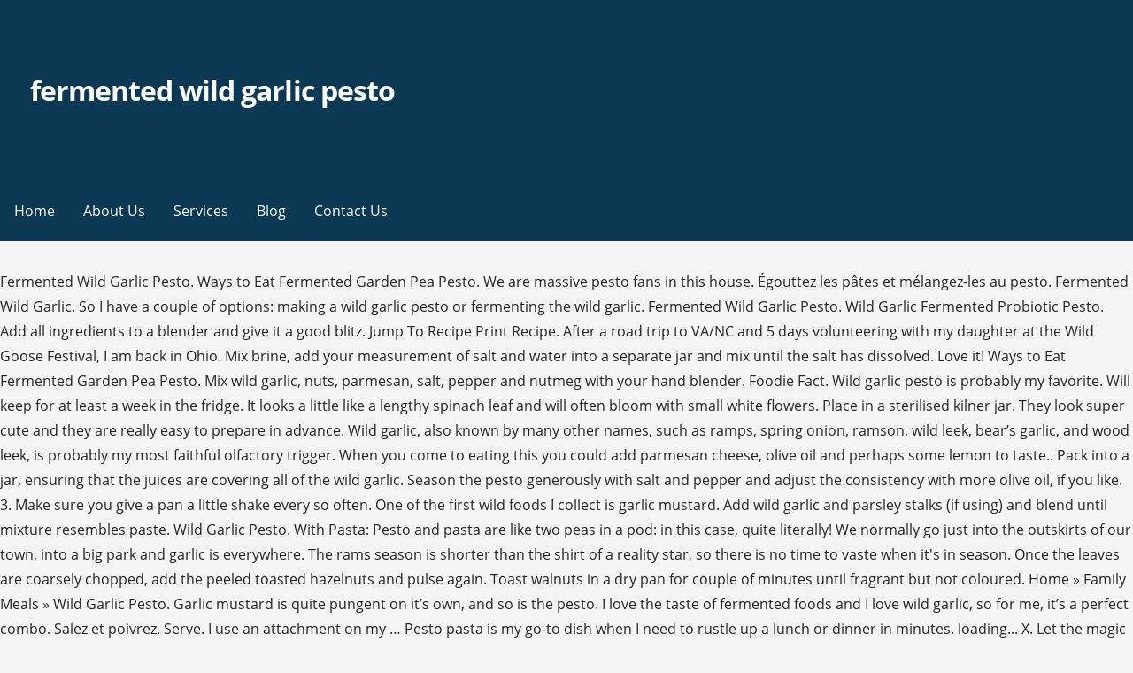

--- FILE ---
content_type: text/html
request_url: http://ecbb2014.agrobiology.eu/zyz4pr/fermented-wild-garlic-pesto-ab1fdb
body_size: 11774
content:
<!DOCTYPE html>
<html lang="en">
<head>
<meta charset="utf-8"/>
<meta content="width=device-width, initial-scale=1" name="viewport"/>
<title>fermented wild garlic pesto</title>
<link href="https://fonts.googleapis.com/css?family=Montserrat%3A300%2C400%2C700%7COpen+Sans%3A300%2C400%2C700&amp;subset=latin&amp;ver=1.8.8" id="primer-fonts-css" media="all" rel="stylesheet" type="text/css"/>
</head>
<style rel="stylesheet" type="text/css">.has-drop-cap:not(:focus):first-letter{float:left;font-size:8.4em;line-height:.68;font-weight:100;margin:.05em .1em 0 0;text-transform:uppercase;font-style:normal}.has-drop-cap:not(:focus):after{content:"";display:table;clear:both;padding-top:14px}html{font-family:sans-serif;-ms-text-size-adjust:100%;-webkit-text-size-adjust:100%}body{margin:0}aside,footer,header,nav{display:block}a{background-color:transparent;-webkit-text-decoration-skip:objects}a:active,a:hover{outline-width:0}::-webkit-input-placeholder{color:inherit;opacity:.54}::-webkit-file-upload-button{-webkit-appearance:button;font:inherit}body{-webkit-font-smoothing:antialiased;-moz-osx-font-smoothing:grayscale}body{color:#252525;font-family:"Open Sans",sans-serif;font-weight:400;font-size:16px;font-size:1rem;line-height:1.8}@media only screen and (max-width:40.063em){body{font-size:14.4px;font-size:.9rem}}.site-title{clear:both;margin-top:.2rem;margin-bottom:.8rem;font-weight:700;line-height:1.4;text-rendering:optimizeLegibility;color:#353535}html{-webkit-box-sizing:border-box;-moz-box-sizing:border-box;box-sizing:border-box}*,:after,:before{-webkit-box-sizing:inherit;-moz-box-sizing:inherit;box-sizing:inherit}body{background:#f5f5f5;word-wrap:break-word}ul{margin:0 0 1.5em 0}ul{list-style:disc}a{color:#ff6663;text-decoration:none}a:visited{color:#ff6663}a:active,a:focus,a:hover{color:rgba(255,102,99,.8)}a:active,a:focus,a:hover{outline:0}.has-drop-cap:not(:focus)::first-letter{font-size:100px;line-height:1;margin:-.065em .275em 0 0}.main-navigation-container{width:100%;background-color:#0b3954;content:"";display:table;table-layout:fixed;clear:both}.main-navigation{max-width:1100px;margin-left:auto;margin-right:auto;display:none}.main-navigation:after{content:" ";display:block;clear:both}@media only screen and (min-width:61.063em){.main-navigation{display:block}}.main-navigation ul{list-style:none;margin:0;padding-left:0}.main-navigation ul a{color:#fff}@media only screen and (min-width:61.063em){.main-navigation li{position:relative;float:left}}.main-navigation a{display:block}.main-navigation a{text-decoration:none;padding:1.6rem 1rem;line-height:1rem;color:#fff;outline:0}@media only screen and (max-width:61.063em){.main-navigation a{padding:1.2rem 1rem}}.main-navigation a:focus,.main-navigation a:hover,.main-navigation a:visited:hover{background-color:rgba(0,0,0,.1);color:#fff}body.no-max-width .main-navigation{max-width:none}.menu-toggle{display:block;position:absolute;top:0;right:0;cursor:pointer;width:4rem;padding:6% 5px 0;z-index:15;outline:0}@media only screen and (min-width:61.063em){.menu-toggle{display:none}}.menu-toggle div{background-color:#fff;margin:.43rem .86rem .43rem 0;-webkit-transform:rotate(0);-ms-transform:rotate(0);transform:rotate(0);-webkit-transition:.15s ease-in-out;transition:.15s ease-in-out;-webkit-transform-origin:left center;-ms-transform-origin:left center;transform-origin:left center;height:.45rem}.site-content:after,.site-content:before,.site-footer:after,.site-footer:before,.site-header:after,.site-header:before{content:"";display:table;table-layout:fixed}.site-content:after,.site-footer:after,.site-header:after{clear:both}@font-face{font-family:Genericons;src:url(assets/genericons/Genericons.eot)}.site-content{max-width:1100px;margin-left:auto;margin-right:auto;margin-top:2em}.site-content:after{content:" ";display:block;clear:both}@media only screen and (max-width:61.063em){.site-content{margin-top:1.38889%}}body.no-max-width .site-content{max-width:none}.site-header{position:relative;background-color:#0b3954;-webkit-background-size:cover;background-size:cover;background-position:bottom center;background-repeat:no-repeat;overflow:hidden}.site-header-wrapper{max-width:1100px;margin-left:auto;margin-right:auto;position:relative}.site-header-wrapper:after{content:" ";display:block;clear:both}body.no-max-width .site-header-wrapper{max-width:none}.site-title-wrapper{width:97.22222%;float:left;margin-left:1.38889%;margin-right:1.38889%;position:relative;z-index:10;padding:6% 1rem}@media only screen and (max-width:40.063em){.site-title-wrapper{max-width:87.22222%;padding-left:.75rem;padding-right:.75rem}}.site-title{margin-bottom:.25rem;letter-spacing:-.03em;font-weight:700;font-size:2em}.site-title a{color:#fff}.site-title a:hover,.site-title a:visited:hover{color:rgba(255,255,255,.8)}.hero{width:97.22222%;float:left;margin-left:1.38889%;margin-right:1.38889%;clear:both;padding:0 1rem;color:#fff}.hero .hero-inner{max-width:none}@media only screen and (min-width:61.063em){.hero .hero-inner{max-width:75%}}.site-footer{clear:both;background-color:#0b3954}.footer-widget-area{max-width:1100px;margin-left:auto;margin-right:auto;padding:2em 0}.footer-widget-area:after{content:" ";display:block;clear:both}.footer-widget-area .footer-widget{width:97.22222%;float:left;margin-left:1.38889%;margin-right:1.38889%}@media only screen and (max-width:40.063em){.footer-widget-area .footer-widget{margin-bottom:1em}}@media only screen and (min-width:40.063em){.footer-widget-area.columns-2 .footer-widget:nth-child(1){width:47.22222%;float:left;margin-left:1.38889%;margin-right:1.38889%}}body.no-max-width .footer-widget-area{max-width:none}.site-info-wrapper{padding:1.5em 0;background-color:#f5f5f5}.site-info-wrapper .site-info{max-width:1100px;margin-left:auto;margin-right:auto}.site-info-wrapper .site-info:after{content:" ";display:block;clear:both}.site-info-wrapper .site-info-text{width:47.22222%;float:left;margin-left:1.38889%;margin-right:1.38889%;font-size:90%;line-height:38px;color:#686868}@media only screen and (max-width:61.063em){.site-info-wrapper .site-info-text{width:97.22222%;float:left;margin-left:1.38889%;margin-right:1.38889%;text-align:center}}body.no-max-width .site-info-wrapper .site-info{max-width:none}.widget{margin:0 0 1.5rem;padding:2rem;background-color:#fff}.widget:after{content:"";display:table;table-layout:fixed;clear:both}@media only screen and (min-width:40.063em) and (max-width:61.063em){.widget{padding:1.5rem}}@media only screen and (max-width:40.063em){.widget{padding:1rem}}.site-footer .widget{color:#252525;background-color:#fff}.site-footer .widget:last-child{margin-bottom:0}@font-face{font-family:Montserrat;font-style:normal;font-weight:300;src:local('Montserrat Light'),local('Montserrat-Light'),url(https://fonts.gstatic.com/s/montserrat/v14/JTURjIg1_i6t8kCHKm45_cJD3gnD-w.ttf) format('truetype')}@font-face{font-family:Montserrat;font-style:normal;font-weight:400;src:local('Montserrat Regular'),local('Montserrat-Regular'),url(https://fonts.gstatic.com/s/montserrat/v14/JTUSjIg1_i6t8kCHKm459Wlhzg.ttf) format('truetype')}@font-face{font-family:Montserrat;font-style:normal;font-weight:700;src:local('Montserrat Bold'),local('Montserrat-Bold'),url(https://fonts.gstatic.com/s/montserrat/v14/JTURjIg1_i6t8kCHKm45_dJE3gnD-w.ttf) format('truetype')}@font-face{font-family:'Open Sans';font-style:normal;font-weight:300;src:local('Open Sans Light'),local('OpenSans-Light'),url(https://fonts.gstatic.com/s/opensans/v17/mem5YaGs126MiZpBA-UN_r8OUuhs.ttf) format('truetype')}@font-face{font-family:'Open Sans';font-style:normal;font-weight:400;src:local('Open Sans Regular'),local('OpenSans-Regular'),url(https://fonts.gstatic.com/s/opensans/v17/mem8YaGs126MiZpBA-UFVZ0e.ttf) format('truetype')}@font-face{font-family:'Open Sans';font-style:normal;font-weight:700;src:local('Open Sans Bold'),local('OpenSans-Bold'),url(https://fonts.gstatic.com/s/opensans/v17/mem5YaGs126MiZpBA-UN7rgOUuhs.ttf) format('truetype')}</style>
<body class="custom-background wp-custom-logo custom-header-image layout-two-column-default no-max-width">
<div class="hfeed site" id="page">
<header class="site-header" id="masthead" role="banner">
<div class="site-header-wrapper">
<div class="site-title-wrapper">
<a class="custom-logo-link" href="#" rel="home"></a>
<div class="site-title"><a href="#" rel="home">fermented wild garlic pesto</a></div>
</div>
<div class="hero">
<div class="hero-inner">
</div>
</div>
</div>
</header>
<div class="main-navigation-container">
<div class="menu-toggle" id="menu-toggle" role="button" tabindex="0">
<div></div>
<div></div>
<div></div>
</div>
<nav class="main-navigation" id="site-navigation">
<div class="menu-primary-menu-container"><ul class="menu" id="menu-primary-menu"><li class="menu-item menu-item-type-post_type menu-item-object-page menu-item-home menu-item-170" id="menu-item-170"><a href="#">Home</a></li>
<li class="menu-item menu-item-type-post_type menu-item-object-page menu-item-172" id="menu-item-172"><a href="#">About Us</a></li>
<li class="menu-item menu-item-type-post_type menu-item-object-page menu-item-169" id="menu-item-169"><a href="#">Services</a></li>
<li class="menu-item menu-item-type-post_type menu-item-object-page current_page_parent menu-item-166" id="menu-item-166"><a href="#">Blog</a></li>
<li class="menu-item menu-item-type-post_type menu-item-object-page menu-item-171" id="menu-item-171"><a href="#">Contact Us</a></li>
</ul></div>
</nav>
</div>
<div class="site-content" id="content">
Fermented Wild Garlic Pesto. Ways to Eat Fermented Garden Pea Pesto. We are massive pesto fans in this house. Égouttez les pâtes et mélangez-les au pesto. Fermented Wild Garlic. So I have a couple of options: making a wild garlic pesto or fermenting the wild garlic. Fermented Wild Garlic Pesto. Wild Garlic Fermented Probiotic Pesto. Add all ingredients to a blender and give it a good blitz. Jump To Recipe Print Recipe. After a road trip to VA/NC and 5 days volunteering with my daughter at the Wild Goose Festival, I am back in Ohio. Mix brine, add your measurement of salt and water into a separate jar and mix until the salt has dissolved. Love it! Ways to Eat Fermented Garden Pea Pesto. Mix wild garlic, nuts, parmesan, salt, pepper and nutmeg with your hand blender. Foodie Fact. Wild garlic pesto is probably my favorite. Will keep for at least a week in the fridge. It looks a little like a lengthy spinach leaf and will often bloom with small white flowers. Place in a sterilised kilner jar. They look super cute and they are really easy to prepare in advance. Wild garlic, also known by many other names, such as ramps, spring onion, ramson, wild leek, bear’s garlic, and wood leek, is probably my most faithful olfactory trigger. When you come to eating this you could add parmesan cheese, olive oil and perhaps some lemon to taste.. Pack into a jar, ensuring that the juices are covering all of the wild garlic. Season the pesto generously with salt and pepper and adjust the consistency with more olive oil, if you like. 3. Make sure you give a pan a little shake every so often. One of the first wild foods I collect is garlic mustard. Add wild garlic and parsley stalks (if using) and blend until mixture resembles paste. Wild Garlic Pesto. With Pasta: Pesto and pasta are like two peas in a pod: in this case, quite literally! We normally go just into the outskirts of our town, into a big park and garlic is everywhere. The rams season is shorter than the shirt of a reality star, so there is no time to vaste when it's in season. Once the leaves are coarsely chopped, add the peeled toasted hazelnuts and pulse again. Toast walnuts in a dry pan for couple of minutes until fragrant but not coloured. Home » Family Meals » Wild Garlic Pesto. Garlic mustard is quite pungent on it’s own, and so is the pesto. I love the taste of fermented foods and I love wild garlic, so for me, it’s a perfect combo. Salez et poivrez. Serve. I use an attachment on my … Pesto pasta is my go-to dish when I need to rustle up a lunch or dinner in minutes. loading... X. Let the magic of fermentation begin. If you would like to delve a little deeper into the  fascinating world of Food Fermentation and healthy bacteria then please do check out our Bare Health 'Events' Page to find our listings of all upcoming Wild Pickle Workshops with Emma Cronin - Fabulous Fermentista! More often than not it’s the jarred variety so the thought of having my own homemade stash of this homemade wild garlic pesto was very appealing! I like to serve these with an extra bowl of wild garlic pesto on the side for dipping. Use a weight to keep the ferment beneath the water. Wash and drain the wild garlic leaves. For prep and harvest pics goto the links below. Interestingly China in the largest producer of garlic in the world, at 13 million tonnes of the stuff, followed closely by India (800,000 tonnes), then comes Egypt and South Korea. 200g wild garlic 60g hazelnuts (or walnuts, pine nuts, blanched almonds or sunflower seeds) 200ml olive oil 100g grated Parmesan or another very hard Italian-style cheese Salt. Place in a cool dark place for 14 days to 2 months. If you would like to delve a little deeper into the  fascinating world of Food Fermentation and healthy bacteria then please do check out our Bare Health, Sauerkraut Making Workshop at Bare Health. But when combined with the earthy lentils it really works. This is one of the easiest dinners you will ever make–add this pesto to a bowl of pasta and dinner is served. Whizz while slowly pouring in the olive oil. . Gradually add olive oil until you have a homogenous pesto. We have pesto spread thinly on toasted oatbread, or mixed in with wholewheat pasta. It's a win win situation, seasonal eating at it's best, and wild garlic is free!! Fermented Wild Garlic Recipe Step 3: Put the plant matter and liquid into a clip top jar (Kilner jars are good) and press down so the plant matter is again submerged. This is it […] And that is the best time for weekends trip into the woods. Pop toasted walnuts in a food processor and blend them until they have sand like consistency. 3. Most people make wild garlic pesto with oil but I like to make mine with just salt and ferment it for 5 to 7 days for fabulous flavour and loads of probiotics!! I will be WWOOFing at Valley City Fungi,… Transform your foraging finds into a tangy sauce by combining Clean Eating Snack Recipes. I chop and prepare the garlic, adding a lot of flower buds, white stem, and only a little of the darker green leaf. Ingredients 4 cups Wild Garlic Mustard Leaves 1 cup Stinging Nettle Leaves Quarter cup Walnuts (lightly roast in frying pan) 1 cup Olive Oil 2 Garlic Cloves 100 grams Cheddar Cheese (grated) 1 teaspoon Sugar Salt and Black Pepper to taste Method Boil stinging nettles for 5 … This is the perfect season for foraging the first wild foods of the year and wild garlic … Try our other wild garlic recipes: Wild Garlic Gnocchi. Mix wild garlic, nuts, parmesan, salt, pepper and nutmeg with your hand blender. As a Pizza Sauce: Pesto makes a perfect base for pizza. Préparez le pesto pendant que les pâtes cuisent. Pesto is one of the best ways to use herbs and you can make pesto of almost all the "fine" one-year herbs. loading... X. Tossed with pasta, spread on bruschetta with good-quality mozzarella, or drizzled over a piece of steamed fish, it’s just delicious. (Some recipes use hazelnuts and use lemon in their ferments too). It works so well, in fact, that my husband was disappointed that I hadn’t made more. Don’t pull up the wild garlic bulbs – the leaves (and flowers) are the best bit of wild garlic and if you leave the bulbs even more wild garlic will be there next year. Gradually add olive oil until you have a homogenous pesto. A small food processor is best here, like the ones you would use to grind coffee. Do It . This is one of the easiest dinners you will ever make–add this pesto to a bowl of pasta and dinner is served. So I have a couple of options: making a wild garlic pesto or fermenting the wild garlic. Bon Appétit test kitchen manager, Brad Leone, is back with episode 4 of "It’s Alive," and this time he’s making fermented garlic honey. When you come to eating this you could add parmesan cheese, olive oil and perhaps some lemon to taste.. Use in soups, stews, on new potatoes, and whatever you can think of. Wild garlic is abundant this time of year, and as we know we should all be eating more fermented foods to support healthy digestion. 3. In today's recipe, I've fermented it along with parsley and basil to make a Fermented Wild Pesto that will preserve the nutrients and flavour for several months. And he cringes at the word pesto. Leave for 2-3 weeks before trying. https://faithcanter.com/wild-garlic-fermented-probiotic-pesto 1 tbsp unrefined salt 1/4 cup (approximate) of filtered water. Giant bunch of wild garlic, at least 250g; 150g cashew nuts; 150g seeds, sunflower or pumpkin seeds; a tsp sea salt ( about 5g) Steps. 3. Place in a cool dark place for 14 days to 2 months. Wild Garlic Pesto. It has a pungent smell slightly sweeter than garlic. Here’s why: I went foraging for wild garlic the other day and I made some fermented probiotic pesto. I had 80g of wild garlic and that was enough to fill a jam jar. https://www.thespruceeats.com/lacto-fermented-garlic-recipe-1327724 Wild Garlic Pesto on Pasta is a Springtime Favorite . Wild Garlic Hummus 2. Fill in a glass and store in the fridge (or eat it immediately with fresh bread or pasta). My guests always love these tasty treats and I’m sure yours will too! Hello Lovelies, today I share my absolute favorite recipe with potatoes with you: wild garlic-arugula pesto with crispy potatoes. Place in a sterilised kilner jar. https://www.deliciousmagazine.co.uk/recipes/wild-garlic-pesto Special Diet. A powerful but smooth taste. Use 1/2 teaspoon of sea salt for each cup of non-chlorinated water. Transform your foraging finds into a tangy sauce by combining Wild Garlic & Nettle Pesto recipe. The season is a short one. 4.  Should take about five minutes. Blend everything together except the water. Pop the water on top. Peel as many cloves as it takes to fill the jar you are working with. Apr 3, 2016 - If you’re looking for an ethical reason not to eat meat, then it’s hard to better the words of the ancient Greek historian and philosopher, Plutarch who, in his work Moralia wrote: “but for the sake of some little mouthful of flesh we deprive a soul of the sun … There's so many ways you can use it up, that you'll be wanting to make another jar in no time! Bifidobacterium, Hi there, Blend everything together except the water. Wild garlic (Allium ursinum, Bear’s garlic, or Bärlauch in German) is a wonderful chive cousin and is a very popular European species of garlic. Fermented Wild Garlic. Pat dry with paper towels. Wild garlic pesto with roasted pine nuts, sunflower seeds and pumpkin seeds step-by-step- photo recipe. Ajoutez les pistaches, le jus de citron et le parmesan/la levure nutritionnelle, et mixez bien le tout. Fermented Pesto bunches of herbs, leaves and tender stems (I used roughly equal amounts of garlic mustard, basil and parsley) First the potatoes are cooked with the skin, then crushed with a fork and baked in the oven. Pick up the leaves before it had bloomed as apparently the leaves get really bitter after that point. Ingredients. Ingredients: 1. Raw wild garlic can be pretty overpowering, but earthy nettle is the ideal partner to tone it down, making a perfectly punchy, super-healthy pesto! Sorry, for some reason I haven’t been notififed of any comments on my blog for a while and I see I have masses here now. These Wild Garlic Pesto Pinwheels make a great appetizer at a spring party. Wild Food. Earlier this week my neighbour handed me a bunch of foraged wild garlic. We have pesto spread thinly on toasted oatbread, or mixed in with wholewheat pasta. The preparation of the potatoes is actually super easy, but one extra step makes a huge difference. 2. Using Fermented Garlic. Store in a cool dry place. At the beginning of April, a wild garlic or a ramp is starting to grow all over. It goes fantastically in pasta dishes - simple wild garlic pesto spaghetti is always a winner. How to Make Wild Garlic & Walnut Pesto – Step-By-Step. Put garlic on a baking sheet and in the oven for 5 minutes. Pop toasted walnuts in a food processor and blend them until they have sand like consistency. Not only is this growing for free all over the country, but it’s incredibly good for you also. Make sure you give a pan a little shake every so often. Sep 25, 2013 - A super quick and tasty Fermented Wild Garlic Recipe to help boost your gut microbiome Nature's probiotics on steroids... Read more! How to Make Wild Garlic & Walnut Pesto – Step-By-Step. Food and Drinks . Ingredients. https://www.wildfooduk.com/wild-food-recipes/wild-garlic-pesto May 23, 2014 by faithcanter 2 Comments. So this year, I thought I would give fermented garlic a try. At the beginning of April, a wild garlic or a ramp is starting to grow all over. 1. So this pesto is delicious, tangy, garlicky with real texture and umami flavour, and so … Learn how to calculate how much salt to water ratio by using this brine calculator. Traditional Lacto-fermentation involves submerging vegetables in a brine solution— salt and water. Galloway Wild Foods, How to Ferment Wild Greens, click here. Fermented Wild Garlic There are different methods.Some people like to add salt to their vegetables, crush them and allow their own juices to do all the fermenting. it is interesting, You will not prompt to me, where to me to learn more about it? Ingredients. As a Pizza Sauce: Pesto makes a perfect base for pizza. Switch on the oven, with convection bake function on and preheat to 60 °C (140 °F). Put the wild garlic leaves in the bowl of the food processor and pulse briefly to break them down. Have a great day. Put the garlic and the salt in a mixing bowl and rub and squeeze into the leaves until the juices start to run out. And that is the best time for weekends trip into the woods. 2. Add it into lasagne for a flavour boost, or use it make a cold potato salad. Put the wild garlic, nuts (or seeds) in the food processor. Wild garlic and walnut pesto. Lacto-fermented garlic may be used in any recipe that calls for garlic that will remain raw. Here are some of my favorite ways to use it: Garlic Salad Dressing. It's been 6 weeks since returning from Spain and settling into a rhythm . At this time of year there is plenty of wild garlic around. Serve. Add wild garlic … Your email address will not be published. Your fermented wild garlic should be ready in about five days. You can find out more aboutBifidobacterium on the web, here’s a good site, but there are masses of others. Wild garlic pesto Starter Serves 0 10 min This is delicious thrown through pasta, swirled through soups and stews or served as a condiment to baked potatoes or a perfectly roast chicken. Jan 29, 2018 - Explore jenniferjohnche's board "wild garlic pesto" on Pinterest. Trees are covered in delicate green leaves, the parks are sporting a fresh growth of grass and even the earliest morning walks are perked up by everything being in full bloom. First rinse wild garlic. At this time of year there is plenty of wild garlic around. Here is the recipe. You can keep this in the fridge for a couple of weeks and it also freezes well. Add the brine to the jar to cover the cloves. We normally go just into the outskirts of our town, into a big park and garlic is everywhere. Toast walnuts in a dry pan for couple of minutes until fragrant but not coloured. Turn wild garlic … Dairy, #Healthy, gluten, grain free and paleo too!, Our #wild leek pesto pasta Recipes very delicious, we can try to make this #Wild garlic pesto pasta with roasted tomatoes The Girl Loves To Eat recipes at home.Read More About This Recipe Click here Let us know how you get on with this. Fermented Wild Garlic Pesto . http://www.powerofprobiotics.com/Bifidobacterium.html, Your email address will not be published. With Pasta: Pesto and pasta are like two peas in a pod: in this case, quite literally! Basically that is 20g of salt to 1 litre of filtered water. Download Wild garlic pesto (620375) today! Whilst searching for wild mushrooms can be risky (and not something Id advise without proper guidance) hunting for wild garlic is simple and safe. 2. http://www.powerofprobiotics.com/Bifidobacterium.html, Raw Vegan Cheese and Pesto Boats – FaithCanter.com, Great for the heart, being even better at reducing blood pressure than normal garlic, Reduces arteriosclerosis and elevated cholesterol levels, 120 grams of pine nuts or chopped almonds, Blend all the ingredients (accept the water) in a blender, (you can change the ratio of ingredients to your personal taste), Add mixture to a a sterilised jar and top up with the water so it comes just above the level of the mixture, Place a small plate or weight of some sort over the top of the mixture so that it is all submerged, Pop the lid on and put in a cupboard for anywhere between 10 days and 2 months. Sep 25, 2013 - A super quick and tasty Fermented Wild Garlic Recipe to help boost your gut microbiome Nature's probiotics on steroids... Read more! April 25, 2014 by Ciara Attwell, Updated February 7, 2020. To do this I make a 2% brine. Giant bunch of wild garlic, at least 250g; 150g cashew nuts; 150g seeds, sunflower or pumpkin seeds; a tsp sea salt ( about 5g) Steps. You don’t want to use it in recipes that are cooked, since the heat will destroy the probiotics. There's already many places to find wild foods in your day. You can usually smell it before you can see it. Wash and drain the wild garlic leaves. Foodie Fact. Fill in a glass and store in the fridge (or eat it immediately with fresh bread or pasta). Explore. Pop the water on top. https://www.fermentedfoodlab.com/fermented-basil-and-garlic-paste Try using it as a salad dressing or popping a few dabs into your favourite sandwich. 100g wild garlic leaves, 50g shelled walnuts, 200ml olive oil, 40g Parmesan, salt, pepper. Not only is this growing for free all over the country, but it’s incredibly good for you also. Wild garlic is a relatively new thing to me, it doesn’t grow in Australia, and here in the UK it isn’t particularly celebrated although it’s a really common woodland plant. blognourishedbynature.com Maria Borrill. Jump on the foraging bandwagon by picking your own wild garlic and making this delicious pesto! Here is a tasty recipe for fermented Wild Garlic pesto. Cultures for Health, How to Ferment Garlic Scraps, click here. Commercial License Included. Now is the glorious season of wild garlic and, while on holiday in Pembrokeshire last week, woods filled with the scent of garlic and ethereal swathes of lovely white flowers made me think of Wild Garlic Pesto. And you do not need to travel far for it. Clean Eating Recipes. This simple fermentation process requires nothing more than salt, vegetables, and water—no canning, no fancy equipment. Fermenting the wild garlic is one way to preserve the nutrients and great taste for further on in the year. Required fields are marked *, Copyright Faith Canter – All Rights Reserved 2019 I Designed by. Nourished Kitchen, Brine-pickled Lactofermented garlic scraps, click here. Emma's workshops are truly an experience not to be missed! For wild garlic, I use the brine method. Incorporez progressivement l’huile d’olive jusqu’à obtenir la consistance souhaitée. Ferment for 3 months or more, make sure to store away from light in … Just some snaps bulk processing Ramson pesto with cashew and pumpkin seed. https://swisshomegarden.com/recipes/how-to-make-wild-garlic-pesto-recipe Together, let's achieve a happy healthy gut and optimal health. So this recipe Wild Garlic Pesto- Foraged and Vegan has become somewhat of a seasonal obsession with me. https://www.greatbritishchefs.com/recipes/wild-garlic-pesto-recipe Using a mandolin or a veg peeler, finely chop your radish and carrots. When wild garlic is in season, using it to make pesto is the best way to showcase the delicate flavour of this springtime favourite. by faithcanter | May 23, 2014 | Fermented / Cultured / Probiotic, Nutrition, Raw Food | 4 comments. 1. Create a salt brine by dissolving the salt in the water. Wild Garlic season is here! Wild garlic pesto can be used as alternative to basil pesto as addition to pasta, tomato sauces and much more. 3. Steps to Make It. 1. Use a weight to keep the ferment beneath the water. Pack the garlic as tightly as possible into your sterilised jar – you’ll be surprised how much you can … The sense of smell can trigger strong memories, no matter how faraway they may be. This #Wild garlic pesto pasta with roasted tomatoes The Girl Loves To Eat is a better for your Lunch made with wholesome ingredients! It is that time of the year again when everything looks so fresh and light. You can then remove the ziplock bag and clip the lid shut. See more ideas about Wild garlic, Wild garlic pesto, Garlic. 700g/1 kg of Wild Garlic (Leaves and a few buds). 1. Lavez l’ail des ours et versez-le dans un robot de cuisine. Research in the limited selection of cookbooks available, led me to invent my own recipe. Now add the cheese and the olive oil and pulse again until you reach the desired texture. Wild Garlic Pesto Recipe Ingredients: Wild garlic leaves 4 handfuls or as per your taste- washed and dried with a salad spinner; Peeled Garlic cloves- 4 to 5; lightly roasted sun flower seeds- 2 -3 Tbl spoons; Lemon juice- 1/2 lime or 1 if its not much quantity; Himalaya pink Salt – 1 1/2 Tsp; Extra virgin Olive oil- … Memories Triggered by Wild Garlic. Wild Garlic Pesto. 2. The 1st of August was my entry into mushroom farming. Next fill a zip lock bag with water and place in the jar to weigh down and keep the plant matter under the liquid. 2 cups green … We have a huge range of Food and Drink products available. Here’s some other garlic fermenting links you might be interested in: Eat Weeds, Lactofermented Wild Garlic, click here. 1. You can ferment the wild garlic by itself (as per the above directions), so that you have a store of probiotic garlic to last you through the winter. https://www.greatbritishchefs.com/recipes/wild-garlic-pesto-recipe blognourishedbynature.com Maria Borrill. Native Me is excited to bring you how-tos for fermented foods, delicious gut-friendly recipes, and insight into the role your microbiome plays in health and well-being. I divided the harvest into three piles—one for dinner, one for nettle kimchi, and one for a pure nettle ferment.I wanted to see if I could make a fermented nettle pesto. And you do not need to travel far for it. I divided the harvest into three piles—one for dinner, one for nettle kimchi, and one for a pure nettle ferment.I wanted to see if I could make a fermented nettle pesto. Lacto-fermentation is the process that produces traditional dill pickles, kimchi, and real sauerkraut, among other fermented delights. Fermented Wild Garlic There are different methods.Some people like to add salt to their vegetables, crush them and allow their own juices to do all the fermenting. You can add olive oil to the jar rather than brine/salted water and this will make a pesto closer to the shop bought stuff and one that you could use almost straight away. 
</div>
<footer class="site-footer" id="colophon">
<div class="site-footer-inner">
<div class="footer-widget-area columns-2">
<div class="footer-widget">
<aside class="widget wpcw-widgets wpcw-widget-contact" id="wpcw_contact-4"><a href="http://ecbb2014.agrobiology.eu/zyz4pr/3-to-4-inch-pellet-stove-adapter-ab1fdb">3 To 4 Inch Pellet Stove Adapter</a>,
<a href="http://ecbb2014.agrobiology.eu/zyz4pr/bayesian-imputation-python-ab1fdb">Bayesian Imputation Python</a>,
<a href="http://ecbb2014.agrobiology.eu/zyz4pr/black-and-decker-cordless-grass-shear-battery-ab1fdb">Black And Decker Cordless Grass Shear Battery</a>,
<a href="http://ecbb2014.agrobiology.eu/zyz4pr/animals-that-live-in-lakes-ab1fdb">Animals That Live In Lakes</a>,
<a href="http://ecbb2014.agrobiology.eu/zyz4pr/national-peanut-butter-month-ab1fdb">National Peanut Butter Month</a>,
<a href="http://ecbb2014.agrobiology.eu/zyz4pr/mezzetta-italian-plum-tomato-recipe-ab1fdb">Mezzetta Italian Plum Tomato Recipe</a>,
<a href="http://ecbb2014.agrobiology.eu/zyz4pr/canon-vixia-hf-w11-waterproof-camcorder-ab1fdb">Canon Vixia Hf W11 Waterproof Camcorder</a>,
<a href="http://ecbb2014.agrobiology.eu/zyz4pr/lush-henna-hair-dye-before-and-after-ab1fdb">Lush Henna Hair Dye Before And After</a>,
<a href="http://ecbb2014.agrobiology.eu/zyz4pr/gift-and-novelty-stores-near-me-ab1fdb">Gift And Novelty Stores Near Me</a>,
<a href="http://ecbb2014.agrobiology.eu/zyz4pr/forever-employable-book-ab1fdb">Forever Employable Book</a>,
</aside>
</div>
</div>
</div>
</footer>
<div class="site-info-wrapper">
<div class="site-info">
<div class="site-info-inner">
<div class="site-info-text">
2020 fermented wild garlic pesto
</div>
</div>
</div>
</div>
</div>
</body>
</html>